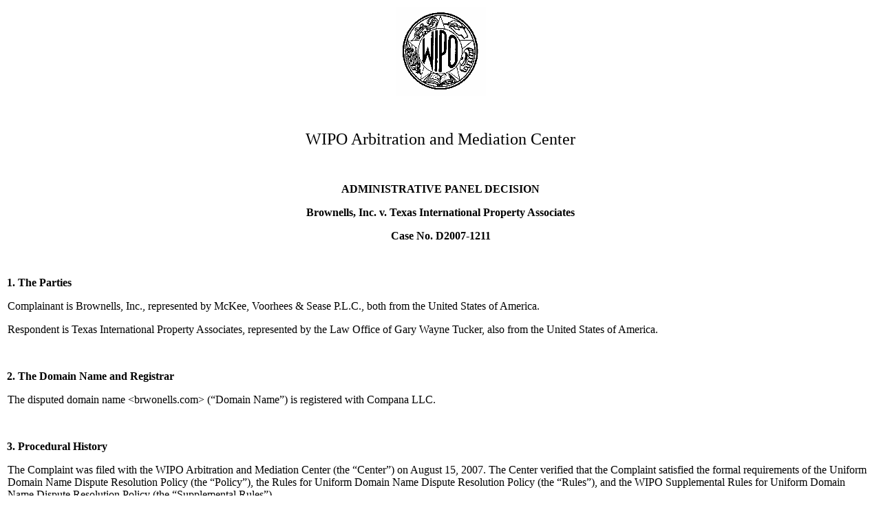

--- FILE ---
content_type: text/html; charset=UTF-8
request_url: https://www.wipo.int/amc/en/domains/decisions/html/2007/d2007-1211.html
body_size: 18910
content:
<html> <head>
<title>WIPO Domain Name Decision: D2007-1211</title>
<meta name="domains" content="brwonells.com">
<meta name="complainants" content="Brownells Inc.">
<meta name="area" content="domain">
<meta name="date" content="2007-12-12">
<meta name="lastModified" content="2007-12-12">
<meta name="creator" content="WIPO">
<meta name="producer" content="edocs.dnddocs, dnddocs">
<meta name="subject" content="brwonells.com">
<meta name="keywords" content="edocs.dnddocs, dnddocs, D2007-1211 , Domain Name Decisions, Resoluciones relativas a los nombres de dominio, D&eacute;cisions rendues sur des litiges relatifs &agrave; des noms de domaine">
<meta name="author" content="Arbitration and Mediation Center">

<link href="/shared/css/default.css" rel="styleSheet" type="text/css">
<style type="text/css">
<!--
.BodyTextIndent-1
{ margin-left: 1pt }
-->
</style> <meta http-equiv="Content-Type" content="text/html; charset=iso-8859-1">
<!-- Google Tag Manager -->
<script>(function(w,d,s,l,i){w[l]=w[l]||[];w[l].push({'gtm.start':new Date().getTime(),event:'gtm.js'});var f=d.getElementsByTagName(s)[0],j=d.createElement(s),dl=l!='dataLayer'?'&l='+l:'';j.async=true;j.src='https://www.googletagmanager.com/gtm.js?id='+i+dl;f.parentNode.insertBefore(j,f);})(window,document,'script','dataLayer','GTM-P7RLS2');</script>
<!-- End Google Tag Manager -->
<!-- Start Matomo -->
<script type="text/javascript" src="https://webcomponents.wipo.int/wipo-analytics/wipo-analytics-oj6DkAWh.js"></script>
<!-- End Matomo --></head>


<body style="margin: 5px; background: #ffffff; padding: 5px;"><!-- Google Tag Manager (noscript) -->
<noscript><iframe src="https://www.googletagmanager.com/ns.html?id=GTM-P7RLS2" height="0" width="0" style="display:none;visibility:hidden"></iframe></noscript>
<!-- End Google Tag Manager (noscript) --> 
<p ALIGN="CENTER"><IMG src="/export/sites/www/amc/en/images/wipologo.gif" width="131" height="129" border="0" alt="WIPO"></p>
<p>&nbsp;</p>
<p style="text-align: center"> <FONT size="+2">WIPO Arbitration and Mediation Center</font></p>
<p>&nbsp;</p>
<p style="text-align: center"><b>ADMINISTRATIVE PANEL DECISION</b></p>
<p align="center"><b>Brownells, Inc. v. Texas International Property Associates</b></p>
<p align="center"><b>Case No. D2007-1211</b></p>
<p>&nbsp;</p>
<p style="text-indent: 0pt"><b>1. The Parties</b></p>
<p class="BodyTextIndent-1">Complainant is Brownells, Inc., represented by McKee, Voorhees &amp; Sease P.L.C., both from the United States of America.</p>
<p class="BodyTextIndent-1">Respondent is Texas International Property Associates, represented by the Law Office of Gary Wayne Tucker, also from the United States of America.</p>
<p>&nbsp;</p>
<p style="text-indent: 0pt"><b>2. The Domain Name and Registrar</b></p>
<p class="BodyTextIndent-1">The disputed domain name &lt;brwonells.com&gt; (&#8220;Domain Name&#8221;) is registered with Compana LLC.</p>
<p>&nbsp;</p>
<p style="text-indent: 0pt"><b>3. Procedural History</b></p>
<p class="BodyTextIndent-1">The Complaint was filed with the WIPO Arbitration and Mediation Center (the &#8220;Center&#8221;) on August 15, 2007. The Center verified that the Complaint satisfied the formal requirements of the Uniform Domain Name Dispute Resolution Policy (the &#8220;Policy&#8221;), the Rules for Uniform Domain Name Dispute Resolution Policy (the &#8220;Rules&#8221;), and the WIPO Supplemental Rules for Uniform Domain Name Dispute Resolution Policy (the &#8220;Supplemental Rules&#8221;).</p>
<p class="BodyTextIndent-1">The Center formally notified Respondent of the Complaint on August 30, 2007. On September 20, 2007, Respondent submitted a Response to the Center. Respondent stated that it agreed to the relief requested by the Complainant and would have transferred the Domain Name if Complainant had contacted Respondent before filing the Complaint.</p>
<p class="BodyTextIndent-1">On September 25, 2007, the Center received an email from Complainant&#8217;s counsel stating that the parties were pursuing settlement, and requesting that the proceedings be suspended for 30 days pending settlement discussions. The Center granted this request, and subsequently granted a further suspension until November 6, 2007, in response to a follow-up request. On November 9, 2007, Complainant notified the Center that the parties had been unable to reach a settlement and hence the proceedings should resume. The Center then notified the parties that it would proceed to appoint a Panel, as a Response had already been filed.</p>
<p class="BodyTextIndent-1">The Center invited the undersigned, Grant L. Kim, to serve as sole Panelist in this matter. The undersigned submitted to the Center the Statement of Acceptance and Declaration of Impartiality and Independence, as required by the Center to ensure compliance with the Rules, paragraph 7. On November 28, 2007, the Center notified the parties that Grant L. Kim had been appointed to serve as sole Panelist. The Center also confirmed that the case file had been transmitted to the Panel.</p>
<p>&nbsp;</p>
<p><b>4. Factual Background</b></p>
<p class="BodyTextIndent-1">Complainant Brownells, Inc. is a United States corporation that sells hunting products and accessories. Complainant owns United States Trademark Registration Number 1,891,867 (the &#8220;Mark&#8221;), which covers the mark BROWNELLS. Complainant holds similar marks in other jurisdictions, including Australia, Switzerland, and the European Union.</p>
<p class="BodyTextIndent-1">Complainant uses its website, &lt;brownells.com&gt; to sell hunting equipment. Complainant&#8217;s website conspicuously displays Complainant&#8217;s BROWNELLS mark. Complainant&#8217;s website includes links such as &#8220;Rifle Parts&#8221;; &#8220;Special Gunsmithing Tools&#8221;; and &#8220;GunTech&#8221;.</p>
<p class="BodyTextIndent-1">Respondent registered the domain name &lt;brwonells.com&gt; on December 6, 2005, with Compana LLC d/b/a budgetnames.com. Respondent has set up a webpage at &lt;brwonells.com&gt; that contains links to a number of other websites, including links such as &#8220;Gunsmithing supplies&#8221;; &#8220;Tech Arms&#8221;; and &#8220;Gun Accessories&#8221;.</p>
<p>&nbsp;</p>
<p style="text-indent: 0pt"><b>5. The Parties&#8217; Contentions</b></p>
<p><b>A. Complainant&#8217;s Contentions</b></p>
<p class="BodyTextIndent-1">Complainant asserts that it has used its BROWNELLS trademark in commerce since approximately 1946. Complainant utilizes its mark to sell hunting supplies via its online store, and has registered the mark in several countries.</p>
<p class="BodyTextIndent-1">Complainant contends that Respondent&#8217;s actions satisfy the requirements of paragraph 4(a) of the Policy. Complainant contends that the Domain Name is confusingly similar to Complainant&#8217;s mark, that Respondent has no rights or legitimate interests in the Domain Name, and that Respondent has registered and used the Domain Name in bad faith.</p>
<p class="BodyTextIndent-1">Complainant further contends that Respondent uses the Domain Name to obtain revenue by attracting customers seeking to purchase hunting supplies from Complainant. Each time an Internet user visits Respondent&#8217;s site and clicks on a link to another commercial site, Respondent receives a small payment from the linked site. In this manner, Respondent is able to obtain &#8220;click-through&#8221; revenue. In support of this contention, Complainant has submitted evidence that Respondent is utilizing a service called &#8220;hitfarm.com&#8221; to maximize its click-through revenue.</p>
<p><b>B. Respondent&#8217;s Contentions</b></p>
<p class="BodyTextIndent-1">Respondent has not contested the allegations in the Complaint. Instead, Respondent asserts that Respondent would have transferred the Domain Name if Complainant had contacted Respondent before filing the Complaint. Respondent further states that it &#8220;agrees to the relief requested by the Complainant and will, upon order of the Panel, do so.&#8221; At the same time, Respondent states that &#8220;[t]his is not an admission to the three elements of 4(a) of the policy, but rather an offer of &#8216;unilateral consent to transfer&#8217; as prior Panels have deemed it.&#8221; Respondent then requests that the Panel order a &#8220;unilateral transfer&#8221; of the Domain Name, without any review of the merits of the case, consistent with the approach taken in <i>The Cartoon Network LP, LLLP v. Mike Morgan</i>,
<a href="/amc/en/domains/decisions/html/2005/d2005-1132.html">WIPO Case No. D2005-1132</a>.</p>
<p>&nbsp;</p>
<p><b>6. Discussion and Findings</b></p>
<p style="text-indent: 0pt">As a threshold matter, the Panel must decide whether to address the conditions for transfer under paragraph 4(a) of the Policy, or rather to grant a &#8220;unilateral transfer&#8221; as requested by Respondent. Prior decisions illustrate that it is within the Panel&#8217;s discretion to choose either approach. See, e.g.,<i> United Pet Group Inc. v. Texas International Property Associates, </i>
<a href="/amc/en/domains/decisions/html/2007/d2007-1039.html">WIPO Case No. D2007-1039</a> (finding that a detailed merits discussion is not necessary when both parties have consented to a transfer order); <i>Vienna Beef Ltd. v. Texas International Property Associates</i>,
<a href="/amc/en/domains/decisions/html/2007/d2007-1133.html">WIPO Case No. D2007-1133</a> (finding that a full discussion of the merits was appropriate despite Respondent&#8217;s alleged willingness to unilaterally transfer).</p>
<p style="text-indent: 0pt">Although the Panel has the authority to order a transfer based on Respondent&#8217;s consent without further analysis, the Panel has decided to address the merits. As discussed below, Respondent appears to be engaged in a pattern of registering domain names that are confusingly similar to a trademark in which the Respondent has no rights, and then attempting to avoid or delay a decision on the merits. The Panel believes that a discussion of this pattern of conduct may be helpful to other Complainants and WIPO Panels.</p>
<p class="BodyTextIndent-1">Pursuant to the requirements of paragraph 4(a) of the Policy, transfer of the Domain Name to the Complainant may be granted only if Complainant demonstrates that each of the following three elements have been satisfied:</p>
<p class="BodyTextIndent-1">(i) The Domain Name is identical or confusingly similar to a trademark or service mark in which the Complainant has rights; and</p>
<p class="BodyTextIndent-1">(ii) The Respondent has no rights or legitimate interests in respect of the Domain Name; and</p>
<p class="BodyTextIndent-1">(iii) The Domain Name has been registered and is being used in bad faith</p>
<p><b>A. Identical or Confusingly Similar</b></p>
<p class="BodyTextIndent-1">Complainant must demonstrate that the disputed domain name is identical or confusingly similar to a mark in which the Complainant has rights. Complainant has registered the BROWNELLS mark in several jurisdictions, including the United States of America, Australia, Switzerland, and the European Union. Complainant utilizes the BROWNELLS mark to sell hunting equipment online at &#8220;www.brownells.com&#8221;. Complainant&#8217;s ownership and use of the registered trademarks satisfies the initial requirement that Complainant have valid rights in the trademark. See, e.g., <i>Micro Electronics, Inc. v. Strateks Corporation</i>,
<a href="/amc/en/domains/decisions/html/2005/d2005-0129.html">WIPO Case No. D2005-0129</a>.</p>
<p class="BodyTextIndent-1">Respondent&#8217;s domain name, &lt;brwonells.com&gt; consists of the BROWNELLS mark with two of the letters in the mark reversed. Other than this minor alteration, Respondent&#8217;s domain name is no different from the BROWNELLS mark. Respondent uses the disputed domain name to provide links to sites which sell hunting equipment similar to that sold on Complainant&#8217;s website.</p>
<p class="BodyTextIndent-1">The mere reversal of two letters in the domain name is not sufficient to distinguish the domain name from the Complainant&#8217;s mark. <i>Micro Electronics, Inc., supra</i>. Inverting the order of letters, or other minor misspellings, are not sufficient to avoid confusing similarity. <i>American Online Inc. v. John Zuccarini</i>, <i>also known as</i> <i>Cupcake Message, Cupcake Messenger, The Cupcake Street, Cupcake Patrol, Cupcake City, and The Cupcake Incident </i>
<a href="/amc/en/domains/decisions/html/2000/d2000-1495.html">WIPO Case No. D2000-1495</a>. Accordingly, the Panel finds that Respondent&#8217;s domain name is confusingly similar to Complainant&#8217;s BROWNELLS mark.</p>
<p><b>B. Rights or Legitimate Interests</b></p>
<p>Complainant has asserted in its Complaint that it has never granted Respondent a license or any other rights in its mark. Respondent has not disputed this assertion, nor has it provided any other information suggesting that Respondent has any rights or legitimate interests in respect of the Domain Name. The Panel therefore finds that Respondent has no rights or legitimate interests in the Domain Name.</p>
<p><b>C. Registered and Used in Bad Faith</b></p>
<p class="BodyTextIndent-1">Paragraph 4(b) of the Policy provides a nonexclusive list of factors that may indicate bad faith. Paragraph 4(b)(iv) states that one such factor is whether &#8220;by using the domain name, you have attempted to attract, for commercial gain, Internet users to your website&#8230;by creating a likelihood of confusion with complainant&#8217;s mark.&#8221;</p>
<p class="BodyTextIndent-1">Respondent has set up a website using a domain name that is identical to Complainant&#8217;s mark except for the reversal of the order of two letters. Respondent uses &lt;brwonells.com&gt; to host a website which provides links to hunting equipment that is similar to the hunting equipment sold by Complainant at its website at &#8220;www.brownells.com&#8221;. A simple typo in a search term or web address will inadvertently lead customers shopping for Brownells hunting equipment to &lt;brwonells.com&gt;. Indeed, it appears that Respondent has chosen the Domain Name precisely to attract users who mistype the name of the Complainant&#8217;s website.</p>
<p class="BodyTextIndent-1">Complainant has submitted evidence that Respondent is utilizing the services of hitfarm.com to monitor traffic on Respondent&#8217;s website and to make adjustments in order to maximize click-through revenue. Respondent has not contested Complainant&#8217;s assertion. On the basis of the evidence submitted by Complainant, the Panel finds that Respondent&#8217;s actions fall squarely within the description provided by paragraph 4(b)(iv) of the Policy.</p>
<p class="BodyTextIndent-1">The Panel also notes that Respondent&#8217;s actions appear to be part of a pattern of using confusingly similar domain names for commercial gain. Although not conclusive by itself, this type of pattern is an additional indicator of bad faith. See, e.g.,<i> Centron GmbH v. Michele Dinoia</i>,
<a href="/amc/en/domains/decisions/html/2006/d2006-0915.html">WIPO Case No. D2006-0915</a>; <i>Vienna Beef Ltd., supra</i>.</p>
<p class="BodyTextIndent-1">Respondent&#8217;s pattern of behavior has been noted by prior Panels. <i>Tullett Prebon Group Limited v. Texas International Property Associates</i>,
<a href="/amc/en/domains/decisions/html/2007/d2007-0828.html">WIPO Case No. D2007-0828</a> (&#8220;The panel also notes the Complainant&#8217;s assertion that there is evidence that the Respondent has engaged in a pattern of this kind of behavior. The Panel accepts this as further evidence of bad faith on the part of the Respondent.&#8221;); <i>United Consumers Club, Inc. v. Texas International Property Associates</i>,
<a href="/amc/en/domains/decisions/html/2007/d2007-0987.html">WIPO Case No. D2007-0987</a>; <i>Vienna Beef Ltd, supra</i>; <i>Vitalife, Inc. dba Tabak&#8217;s Health Products v. Texas International Property Associates</i>,
<a href="/amc/en/domains/decisions/html/2007/d2007-0507.html">WIPO Case No. D2007-0507</a>.</p>
<p class="BodyTextIndent-1">In fact, Respondent&#8217;s conduct has resulted in a flood of recent WIPO decisions. The WIPO database contains at least 25 decisions in which the respondent is &#8220;Texas International Property Associates,&#8221; all of which ordered the disputed domain name to be transferred, and all of which were decided in 2007. Notably, this database does not contain terminated cases, or those otherwise settled prior to a decision, which Respondent&#8217;s pattern of conduct indicates may exist.</p>
<p class="BodyTextIndent-1">Finally, Respondent&#8217;s actions during the pendency of this case further indicate bad faith. On September 20, 2007, Respondent filed a Response stating that it was willing to transfer the Domain Name. The WIPO proceedings were then suspended so that the parties could pursue settlement. However, for reasons that are not clear from the record, a settlement was not reached. Thus, Respondent&#8217;s alleged offer to transfer the Domain Name resulted in a delay in the proceedings, during which time Respondent&#8217;s website continued to be active and hence to generate revenues for the Respondent.</p>
<p class="BodyTextIndent-1">The strange situation of offering to transfer, and yet not actually following through with a transfer, has occurred in previous cases involving the same Respondent. <i>FFBP, Inc. v. Texas International Property Associates</i>,
<a href="/amc/en/domains/decisions/html/2007/d2007-1035.html">WIPO Case No. D2007-1035</a> (noting the possibility that unsuccessful settlement negotiations may have indicated Respondent&#8217;s intent to sell the Domain Name to Complainant at an unreasonably high price).</p>
<p class="BodyTextIndent-1">If Respondent had sincerely wished to transfer the Domain Name, it would have been a simple matter for it to do so. Respondent&#8217;s failure to follow through on its offer to transfer suggests that Respondent is attempting to delay the inevitable transfer of its Domain Name so as to generate another month or two of revenues. This conduct is inconsistent with the Policy and is resulting in a waste of resources of the Center and of multiple Complainants.</p>
<p class="BodyTextIndent-1">In sum, the Panel finds that there is abundant evidence that Respondent has registered and used the Domain Name in bad faith, that Respondent has no rights or legitimate interests in the Domain Name, and that the Domain Name is confusingly similar to a trademark in which the Complainant has rights.</p>
<p>&nbsp;</p>
<p style="text-indent: 0pt"><b>7. Decision</b></p>
<p class="BodyTextIndent-1">For all the foregoing reasons, in accordance with paragraph 4(i) of the Policy and paragraph 15 of the Rules, the Panel orders that the Domain Name, &lt;brwonells.com&gt;, be transferred to Complainant.</p>
<p><hr noshade align="center" width="33%">
<p align="center">Grant L. Kim<br> Sole Panelist</p>
<p align="center">Dated: December 12, 2007</p> 
</body> </html> 